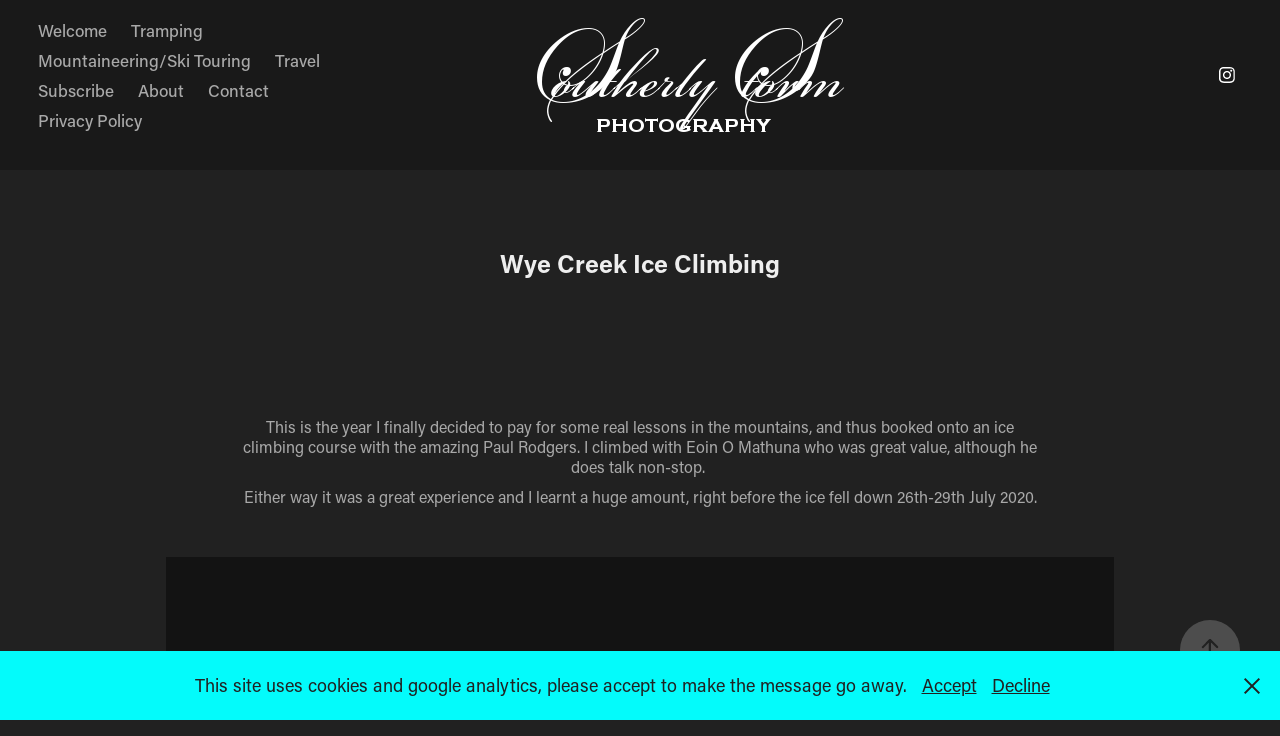

--- FILE ---
content_type: text/html; charset=utf-8
request_url: https://southerlystormphotography.com/wye-creek-ice-climbing
body_size: 12353
content:
<!DOCTYPE HTML>
<html lang="en-US">
<head>
  <meta charset="UTF-8" />
  <meta name="viewport" content="width=device-width, initial-scale=1" />
      <meta name="keywords"  content="Tramping photography,Photography,Outdoors photography,Southerly Storm Photography,adventure photography,New Zealand,South Island,New Zealand adventure,Travel photography,Travel,Mountaineering,Mountaineering photography,Ski Touring,Ski Touring Photography,Trip planning" />
      <meta name="description"  content="Hi I'm Penzy Dinsdale, 
Here are some exciting photos I've taken of adventure in the great outdoors, mostly in New Zealand. You'll find tramping, mountaineering, ski touring and biking adventures, amongst other unique adventures! Have a look to virtually tour the beautiful places I go, of plan your own adventures!" />
      <meta name="twitter:card"  content="summary_large_image" />
      <meta name="twitter:site"  content="@AdobePortfolio" />
      <meta  property="og:title" content="Southerly Storm Photography - Wye Creek Ice Climbing" />
      <meta  property="og:description" content="Hi I'm Penzy Dinsdale, 
Here are some exciting photos I've taken of adventure in the great outdoors, mostly in New Zealand. You'll find tramping, mountaineering, ski touring and biking adventures, amongst other unique adventures! Have a look to virtually tour the beautiful places I go, of plan your own adventures!" />
      <meta  property="og:image" content="https://cdn.myportfolio.com/a0cb73edb43d1329e44146c1f57c542d/7661ca86-ae47-4ab5-8667-b6d22c468c51_car_4x3.jpg?h=62c6cf179e32669755efb07ca33db4c9" />
        <link rel="icon" href="https://cdn.myportfolio.com/a0cb73edb43d1329e44146c1f57c542d/08d68b06-719e-4a09-9ead-8ea17f74dfb2_carw_1x1x32.png?h=3c695649fc620905baae5a7f09e25a5f" />
        <link rel="apple-touch-icon" href="https://cdn.myportfolio.com/a0cb73edb43d1329e44146c1f57c542d/b6262a81-a9bd-44b0-8967-fda671972ab7_carw_1x1x180.png?h=fb2222509de62dd258b2f905abf4ebec" />
      <link rel="stylesheet" href="/dist/css/main.css" type="text/css" />
      <link rel="stylesheet" href="https://cdn.myportfolio.com/a0cb73edb43d1329e44146c1f57c542d/717829a48b5fad64747b7bf2f577ae731763850329.css?h=aa834ae4d40817a7a8ac3f235726802f" type="text/css" />
    <link rel="canonical" href="https://southerlystormphotography.com/wye-creek-ice-climbing" />
      <title>Southerly Storm Photography - Wye Creek Ice Climbing</title>
    <script type="text/javascript" src="//use.typekit.net/ik/[base64].js?cb=35f77bfb8b50944859ea3d3804e7194e7a3173fb" async onload="
    try {
      window.Typekit.load();
    } catch (e) {
      console.warn('Typekit not loaded.');
    }
    "></script>
</head>
  <body class="transition-enabled">  <div class='page-background-video page-background-video-with-panel'>
  </div>
  <div class="js-responsive-nav">
    <div class="responsive-nav has-social">
      <div class="close-responsive-click-area js-close-responsive-nav">
        <div class="close-responsive-button"></div>
      </div>
          <nav class="nav-container" data-hover-hint="nav" data-hover-hint-placement="bottom-start">
      <div class="page-title">
        <a href="/welcome" >Welcome</a>
      </div>
                <div class="gallery-title"><a href="/work" >Tramping</a></div>
                <div class="gallery-title"><a href="/mountaineeringski-touring" >Mountaineering/Ski Touring</a></div>
                <div class="gallery-title"><a href="/travel" >Travel</a></div>
      <div class="page-title">
        <a href="/subscribe" >Subscribe</a>
      </div>
      <div class="page-title">
        <a href="/about" >About</a>
      </div>
      <div class="page-title">
        <a href="/contact" >Contact</a>
      </div>
      <div class="page-title">
        <a href="/privacy-policy" >Privacy Policy</a>
      </div>
          </nav>
        <div class="social pf-nav-social" data-context="theme.nav" data-hover-hint="navSocialIcons" data-hover-hint-placement="bottom-start">
          <ul>
                  <li>
                    <a href="https://instagram.com/penzyd" target="_blank">
                      <svg version="1.1" id="Layer_1" xmlns="http://www.w3.org/2000/svg" xmlns:xlink="http://www.w3.org/1999/xlink" viewBox="0 0 30 24" style="enable-background:new 0 0 30 24;" xml:space="preserve" class="icon">
                      <g>
                        <path d="M15,5.4c2.1,0,2.4,0,3.2,0c0.8,0,1.2,0.2,1.5,0.3c0.4,0.1,0.6,0.3,0.9,0.6c0.3,0.3,0.5,0.5,0.6,0.9
                          c0.1,0.3,0.2,0.7,0.3,1.5c0,0.8,0,1.1,0,3.2s0,2.4,0,3.2c0,0.8-0.2,1.2-0.3,1.5c-0.1,0.4-0.3,0.6-0.6,0.9c-0.3,0.3-0.5,0.5-0.9,0.6
                          c-0.3,0.1-0.7,0.2-1.5,0.3c-0.8,0-1.1,0-3.2,0s-2.4,0-3.2,0c-0.8,0-1.2-0.2-1.5-0.3c-0.4-0.1-0.6-0.3-0.9-0.6
                          c-0.3-0.3-0.5-0.5-0.6-0.9c-0.1-0.3-0.2-0.7-0.3-1.5c0-0.8,0-1.1,0-3.2s0-2.4,0-3.2c0-0.8,0.2-1.2,0.3-1.5c0.1-0.4,0.3-0.6,0.6-0.9
                          c0.3-0.3,0.5-0.5,0.9-0.6c0.3-0.1,0.7-0.2,1.5-0.3C12.6,5.4,12.9,5.4,15,5.4 M15,4c-2.2,0-2.4,0-3.3,0c-0.9,0-1.4,0.2-1.9,0.4
                          c-0.5,0.2-1,0.5-1.4,0.9C7.9,5.8,7.6,6.2,7.4,6.8C7.2,7.3,7.1,7.9,7,8.7C7,9.6,7,9.8,7,12s0,2.4,0,3.3c0,0.9,0.2,1.4,0.4,1.9
                          c0.2,0.5,0.5,1,0.9,1.4c0.4,0.4,0.9,0.7,1.4,0.9c0.5,0.2,1.1,0.3,1.9,0.4c0.9,0,1.1,0,3.3,0s2.4,0,3.3,0c0.9,0,1.4-0.2,1.9-0.4
                          c0.5-0.2,1-0.5,1.4-0.9c0.4-0.4,0.7-0.9,0.9-1.4c0.2-0.5,0.3-1.1,0.4-1.9c0-0.9,0-1.1,0-3.3s0-2.4,0-3.3c0-0.9-0.2-1.4-0.4-1.9
                          c-0.2-0.5-0.5-1-0.9-1.4c-0.4-0.4-0.9-0.7-1.4-0.9c-0.5-0.2-1.1-0.3-1.9-0.4C17.4,4,17.2,4,15,4L15,4L15,4z"/>
                        <path d="M15,7.9c-2.3,0-4.1,1.8-4.1,4.1s1.8,4.1,4.1,4.1s4.1-1.8,4.1-4.1S17.3,7.9,15,7.9L15,7.9z M15,14.7c-1.5,0-2.7-1.2-2.7-2.7
                          c0-1.5,1.2-2.7,2.7-2.7s2.7,1.2,2.7,2.7C17.7,13.5,16.5,14.7,15,14.7L15,14.7z"/>
                        <path d="M20.2,7.7c0,0.5-0.4,1-1,1s-1-0.4-1-1s0.4-1,1-1S20.2,7.2,20.2,7.7L20.2,7.7z"/>
                      </g>
                      </svg>
                    </a>
                  </li>
          </ul>
        </div>
    </div>
  </div>
    <header class="site-header js-site-header " data-context="theme.nav" data-hover-hint="nav" data-hover-hint-placement="top-start">
        <nav class="nav-container" data-hover-hint="nav" data-hover-hint-placement="bottom-start">
      <div class="page-title">
        <a href="/welcome" >Welcome</a>
      </div>
                <div class="gallery-title"><a href="/work" >Tramping</a></div>
                <div class="gallery-title"><a href="/mountaineeringski-touring" >Mountaineering/Ski Touring</a></div>
                <div class="gallery-title"><a href="/travel" >Travel</a></div>
      <div class="page-title">
        <a href="/subscribe" >Subscribe</a>
      </div>
      <div class="page-title">
        <a href="/about" >About</a>
      </div>
      <div class="page-title">
        <a href="/contact" >Contact</a>
      </div>
      <div class="page-title">
        <a href="/privacy-policy" >Privacy Policy</a>
      </div>
        </nav>
        <div class="logo-wrap" data-context="theme.logo.header" data-hover-hint="logo" data-hover-hint-placement="bottom-start">
          <div class="logo e2e-site-logo-text logo-image  ">
    <a href="/work" class="image-normal image-link">
      <img src="https://cdn.myportfolio.com/a0cb73edb43d1329e44146c1f57c542d/1241ac80-6c35-4f98-a05f-7272f920d8fa_rwc_0x0x308x114x4096.png?h=f8fbd944504bff7b15a68a46ddb160d2" alt="Penelope Dinsdale">
    </a>
          </div>
        </div>
        <div class="social pf-nav-social" data-context="theme.nav" data-hover-hint="navSocialIcons" data-hover-hint-placement="bottom-start">
          <ul>
                  <li>
                    <a href="https://instagram.com/penzyd" target="_blank">
                      <svg version="1.1" id="Layer_1" xmlns="http://www.w3.org/2000/svg" xmlns:xlink="http://www.w3.org/1999/xlink" viewBox="0 0 30 24" style="enable-background:new 0 0 30 24;" xml:space="preserve" class="icon">
                      <g>
                        <path d="M15,5.4c2.1,0,2.4,0,3.2,0c0.8,0,1.2,0.2,1.5,0.3c0.4,0.1,0.6,0.3,0.9,0.6c0.3,0.3,0.5,0.5,0.6,0.9
                          c0.1,0.3,0.2,0.7,0.3,1.5c0,0.8,0,1.1,0,3.2s0,2.4,0,3.2c0,0.8-0.2,1.2-0.3,1.5c-0.1,0.4-0.3,0.6-0.6,0.9c-0.3,0.3-0.5,0.5-0.9,0.6
                          c-0.3,0.1-0.7,0.2-1.5,0.3c-0.8,0-1.1,0-3.2,0s-2.4,0-3.2,0c-0.8,0-1.2-0.2-1.5-0.3c-0.4-0.1-0.6-0.3-0.9-0.6
                          c-0.3-0.3-0.5-0.5-0.6-0.9c-0.1-0.3-0.2-0.7-0.3-1.5c0-0.8,0-1.1,0-3.2s0-2.4,0-3.2c0-0.8,0.2-1.2,0.3-1.5c0.1-0.4,0.3-0.6,0.6-0.9
                          c0.3-0.3,0.5-0.5,0.9-0.6c0.3-0.1,0.7-0.2,1.5-0.3C12.6,5.4,12.9,5.4,15,5.4 M15,4c-2.2,0-2.4,0-3.3,0c-0.9,0-1.4,0.2-1.9,0.4
                          c-0.5,0.2-1,0.5-1.4,0.9C7.9,5.8,7.6,6.2,7.4,6.8C7.2,7.3,7.1,7.9,7,8.7C7,9.6,7,9.8,7,12s0,2.4,0,3.3c0,0.9,0.2,1.4,0.4,1.9
                          c0.2,0.5,0.5,1,0.9,1.4c0.4,0.4,0.9,0.7,1.4,0.9c0.5,0.2,1.1,0.3,1.9,0.4c0.9,0,1.1,0,3.3,0s2.4,0,3.3,0c0.9,0,1.4-0.2,1.9-0.4
                          c0.5-0.2,1-0.5,1.4-0.9c0.4-0.4,0.7-0.9,0.9-1.4c0.2-0.5,0.3-1.1,0.4-1.9c0-0.9,0-1.1,0-3.3s0-2.4,0-3.3c0-0.9-0.2-1.4-0.4-1.9
                          c-0.2-0.5-0.5-1-0.9-1.4c-0.4-0.4-0.9-0.7-1.4-0.9c-0.5-0.2-1.1-0.3-1.9-0.4C17.4,4,17.2,4,15,4L15,4L15,4z"/>
                        <path d="M15,7.9c-2.3,0-4.1,1.8-4.1,4.1s1.8,4.1,4.1,4.1s4.1-1.8,4.1-4.1S17.3,7.9,15,7.9L15,7.9z M15,14.7c-1.5,0-2.7-1.2-2.7-2.7
                          c0-1.5,1.2-2.7,2.7-2.7s2.7,1.2,2.7,2.7C17.7,13.5,16.5,14.7,15,14.7L15,14.7z"/>
                        <path d="M20.2,7.7c0,0.5-0.4,1-1,1s-1-0.4-1-1s0.4-1,1-1S20.2,7.2,20.2,7.7L20.2,7.7z"/>
                      </g>
                      </svg>
                    </a>
                  </li>
          </ul>
        </div>
        <div class="hamburger-click-area js-hamburger">
          <div class="hamburger">
            <i></i>
            <i></i>
            <i></i>
          </div>
        </div>
    </header>
    <div class="header-placeholder"></div>
  <div class="site-wrap cfix js-site-wrap">
    <div class="site-container">
      <div class="site-content e2e-site-content">
        <main>
  <div class="page-container" data-context="page.page.container" data-hover-hint="pageContainer">
    <section class="page standard-modules">
        <header class="page-header content" data-context="pages" data-identity="id:p60025bd74d04957cebc1bcce448a66c25bee550dfa26cedceba0d" data-hover-hint="pageHeader" data-hover-hint-id="p60025bd74d04957cebc1bcce448a66c25bee550dfa26cedceba0d">
            <h1 class="title preserve-whitespace e2e-site-logo-text">Wye Creek Ice Climbing</h1>
            <p class="description"></p>
        </header>
      <div class="page-content js-page-content" data-context="pages" data-identity="id:p60025bd74d04957cebc1bcce448a66c25bee550dfa26cedceba0d">
        <div id="project-canvas" class="js-project-modules modules content">
          <div id="project-modules">
              
              
              
              
              
              <div class="project-module module text project-module-text align- js-project-module e2e-site-project-module-text">
  <div class="rich-text js-text-editable module-text"><div>This is the year I finally decided to pay for some real lessons in the mountains, and thus booked onto an ice climbing course with the amazing Paul Rodgers. I climbed with Eoin O Mathuna who was great value, although he does talk non-stop. </div><div>Either way it was a great experience and I learnt a huge amount, right before the ice fell down 26th-29th July 2020.</div></div>
</div>

              
              
              
              
              
              
              <div class="project-module module video project-module-video js-js-project-module">
    <div class="embed-dimensions" style="max-width: 1280px; max-height: 720px; margin: 0 auto;">
    <div class="embed-aspect-ratio" style="padding-bottom: 56.25%; position: relative; height: 0px;">
        <iframe title="Video Player" class="embed-content" src="https://www-ccv.adobe.io/v1/player/ccv/UFWTN8DGdgW/embed?bgcolor=%23191919&lazyLoading=true&api_key=BehancePro2View" frameborder="0" allowfullscreen style="position: absolute; top: 0; left: 0; width: 100%; height: 100%;"></iframe>
    </div>
    </div>

    <div class="project-module module-caption-container js-caption-container align-left">
      <div class="rich-text module-caption js-text-editable"><p>Timelapse of me lead climbing, at least until a piece of ice fell down and knocked the camera over... maybe this is why it has recently stopped working?!</p></div>
    </div>
</div>

              
              
              
              
              
              
              
              
              <div class="project-module module image project-module-image js-js-project-module"  style="padding-top: px;
padding-bottom: px;
">

  

  
     <div class="js-lightbox" data-src="https://cdn.myportfolio.com/a0cb73edb43d1329e44146c1f57c542d/667eb333-d6f7-41e0-9baa-42102551d0b4.jpg?h=318195dc0453a65a5aed494380dff490">
           <img
             class="js-lazy e2e-site-project-module-image"
             src="[data-uri]"
             data-src="https://cdn.myportfolio.com/a0cb73edb43d1329e44146c1f57c542d/667eb333-d6f7-41e0-9baa-42102551d0b4_rw_3840.jpg?h=d672e429f9754759b7f63c7d7241a8ab"
             data-srcset="https://cdn.myportfolio.com/a0cb73edb43d1329e44146c1f57c542d/667eb333-d6f7-41e0-9baa-42102551d0b4_rw_600.jpg?h=7e0b95f7a07c05c8407398096fbee9c7 600w,https://cdn.myportfolio.com/a0cb73edb43d1329e44146c1f57c542d/667eb333-d6f7-41e0-9baa-42102551d0b4_rw_1200.jpg?h=5eb69ebe1fcc2a3418d9cf36c42f4734 1200w,https://cdn.myportfolio.com/a0cb73edb43d1329e44146c1f57c542d/667eb333-d6f7-41e0-9baa-42102551d0b4_rw_1920.jpg?h=4b06347ed4f687a1f9269634ae51a017 1920w,https://cdn.myportfolio.com/a0cb73edb43d1329e44146c1f57c542d/667eb333-d6f7-41e0-9baa-42102551d0b4_rw_3840.jpg?h=d672e429f9754759b7f63c7d7241a8ab 3840w,"
             data-sizes="(max-width: 3840px) 100vw, 3840px"
             width="3840"
             height="0"
             style="padding-bottom: 66.67%; background: rgba(0, 0, 0, 0.03)"
             
           >
     </div>
  

    <div class="project-module module-caption-container js-caption-container align-left">
      <div class="rich-text module-caption js-text-editable"><p>In the ice cave</p></div>
    </div>
</div>

              
              
              
              
              
              
              
              
              
              <div class="project-module module image project-module-image js-js-project-module"  style="padding-top: px;
padding-bottom: px;
">

  

  
     <div class="js-lightbox" data-src="https://cdn.myportfolio.com/a0cb73edb43d1329e44146c1f57c542d/5369a227-4de7-4cbb-b3a9-309e9ceb4af1.jpg?h=78408e39e7f6085b15d095f08b02bc90">
           <img
             class="js-lazy e2e-site-project-module-image"
             src="[data-uri]"
             data-src="https://cdn.myportfolio.com/a0cb73edb43d1329e44146c1f57c542d/5369a227-4de7-4cbb-b3a9-309e9ceb4af1_rw_3840.jpg?h=d53ca7fdcad2df0e36bbe120ef5a793b"
             data-srcset="https://cdn.myportfolio.com/a0cb73edb43d1329e44146c1f57c542d/5369a227-4de7-4cbb-b3a9-309e9ceb4af1_rw_600.jpg?h=602b75c32a29669607cb277da13bef8d 600w,https://cdn.myportfolio.com/a0cb73edb43d1329e44146c1f57c542d/5369a227-4de7-4cbb-b3a9-309e9ceb4af1_rw_1200.jpg?h=05f5910e8236ec3396169c55ee588e38 1200w,https://cdn.myportfolio.com/a0cb73edb43d1329e44146c1f57c542d/5369a227-4de7-4cbb-b3a9-309e9ceb4af1_rw_1920.jpg?h=2bfab66344af71a004a6e342a9b75926 1920w,https://cdn.myportfolio.com/a0cb73edb43d1329e44146c1f57c542d/5369a227-4de7-4cbb-b3a9-309e9ceb4af1_rw_3840.jpg?h=d53ca7fdcad2df0e36bbe120ef5a793b 3840w,"
             data-sizes="(max-width: 3840px) 100vw, 3840px"
             width="3840"
             height="0"
             style="padding-bottom: 150%; background: rgba(0, 0, 0, 0.03)"
             
           >
     </div>
  

    <div class="project-module module-caption-container js-caption-container align-left">
      <div class="rich-text module-caption js-text-editable"><p>Paul on the pointy end and Eoin on belay - this was like day 3, most photos are off this climb because I spent the rest of the time focussing on climbing, not photography.</p></div>
    </div>
</div>

              
              
              
              
              
              
              
              
              
              <div class="project-module module image project-module-image js-js-project-module"  style="padding-top: px;
padding-bottom: px;
">

  

  
     <div class="js-lightbox" data-src="https://cdn.myportfolio.com/a0cb73edb43d1329e44146c1f57c542d/586c7587-3f10-4c43-9e08-6f971f938027.jpg?h=315ea3558ab28bf387e25533d6377ad4">
           <img
             class="js-lazy e2e-site-project-module-image"
             src="[data-uri]"
             data-src="https://cdn.myportfolio.com/a0cb73edb43d1329e44146c1f57c542d/586c7587-3f10-4c43-9e08-6f971f938027_rw_3840.jpg?h=28f88395f38e66c9290bd0fd82db6b1b"
             data-srcset="https://cdn.myportfolio.com/a0cb73edb43d1329e44146c1f57c542d/586c7587-3f10-4c43-9e08-6f971f938027_rw_600.jpg?h=482b848b8d8690daf44f6c8bbf1da7ba 600w,https://cdn.myportfolio.com/a0cb73edb43d1329e44146c1f57c542d/586c7587-3f10-4c43-9e08-6f971f938027_rw_1200.jpg?h=178acd9e5a9f818d793b9f11d7ffcba4 1200w,https://cdn.myportfolio.com/a0cb73edb43d1329e44146c1f57c542d/586c7587-3f10-4c43-9e08-6f971f938027_rw_1920.jpg?h=9be780714ce411217a8123f12040dfdb 1920w,https://cdn.myportfolio.com/a0cb73edb43d1329e44146c1f57c542d/586c7587-3f10-4c43-9e08-6f971f938027_rw_3840.jpg?h=28f88395f38e66c9290bd0fd82db6b1b 3840w,"
             data-sizes="(max-width: 3840px) 100vw, 3840px"
             width="3840"
             height="0"
             style="padding-bottom: 150%; background: rgba(0, 0, 0, 0.03)"
             
           >
     </div>
  

    <div class="project-module module-caption-container js-caption-container align-left">
      <div class="rich-text module-caption js-text-editable"><p>Paul taking a rest</p></div>
    </div>
</div>

              
              
              
              
              
              
              
              
              
              <div class="project-module module image project-module-image js-js-project-module"  style="padding-top: px;
padding-bottom: px;
">

  

  
     <div class="js-lightbox" data-src="https://cdn.myportfolio.com/a0cb73edb43d1329e44146c1f57c542d/1a12bc43-1e8a-402b-b5e6-d1482abf4088.jpg?h=8b555e2cce03aa1e7e45054e7ce2fe79">
           <img
             class="js-lazy e2e-site-project-module-image"
             src="[data-uri]"
             data-src="https://cdn.myportfolio.com/a0cb73edb43d1329e44146c1f57c542d/1a12bc43-1e8a-402b-b5e6-d1482abf4088_rw_3840.jpg?h=ab7991f6f0a99ab088888594807c788a"
             data-srcset="https://cdn.myportfolio.com/a0cb73edb43d1329e44146c1f57c542d/1a12bc43-1e8a-402b-b5e6-d1482abf4088_rw_600.jpg?h=283c1d39dceaf04264a11e3429eb5c47 600w,https://cdn.myportfolio.com/a0cb73edb43d1329e44146c1f57c542d/1a12bc43-1e8a-402b-b5e6-d1482abf4088_rw_1200.jpg?h=499cdb64569f21e427f53c5dc45097f1 1200w,https://cdn.myportfolio.com/a0cb73edb43d1329e44146c1f57c542d/1a12bc43-1e8a-402b-b5e6-d1482abf4088_rw_1920.jpg?h=f8ed1dd8a138906b09ea8519b749dbeb 1920w,https://cdn.myportfolio.com/a0cb73edb43d1329e44146c1f57c542d/1a12bc43-1e8a-402b-b5e6-d1482abf4088_rw_3840.jpg?h=ab7991f6f0a99ab088888594807c788a 3840w,"
             data-sizes="(max-width: 3840px) 100vw, 3840px"
             width="3840"
             height="0"
             style="padding-bottom: 150%; background: rgba(0, 0, 0, 0.03)"
             
           >
     </div>
  

    <div class="project-module module-caption-container js-caption-container align-left">
      <div class="rich-text module-caption js-text-editable"><p>Paul in action</p></div>
    </div>
</div>

              
              
              
              
              
              
              
              
              
              <div class="project-module module image project-module-image js-js-project-module"  style="padding-top: px;
padding-bottom: px;
">

  

  
     <div class="js-lightbox" data-src="https://cdn.myportfolio.com/a0cb73edb43d1329e44146c1f57c542d/184821b6-738a-492e-90b6-fce6e0e4b7b8.jpg?h=02ea85e07a69a04668b657cc1e6732e2">
           <img
             class="js-lazy e2e-site-project-module-image"
             src="[data-uri]"
             data-src="https://cdn.myportfolio.com/a0cb73edb43d1329e44146c1f57c542d/184821b6-738a-492e-90b6-fce6e0e4b7b8_rw_3840.jpg?h=6b83e25e75ef2473c3715535ee99bef5"
             data-srcset="https://cdn.myportfolio.com/a0cb73edb43d1329e44146c1f57c542d/184821b6-738a-492e-90b6-fce6e0e4b7b8_rw_600.jpg?h=f4a806b675b64e6590637a5249ffe90b 600w,https://cdn.myportfolio.com/a0cb73edb43d1329e44146c1f57c542d/184821b6-738a-492e-90b6-fce6e0e4b7b8_rw_1200.jpg?h=e77ed91552aa0cf736088e136b32b361 1200w,https://cdn.myportfolio.com/a0cb73edb43d1329e44146c1f57c542d/184821b6-738a-492e-90b6-fce6e0e4b7b8_rw_1920.jpg?h=87abcf54b06c5a55ba9e51a00ba5a86f 1920w,https://cdn.myportfolio.com/a0cb73edb43d1329e44146c1f57c542d/184821b6-738a-492e-90b6-fce6e0e4b7b8_rw_3840.jpg?h=6b83e25e75ef2473c3715535ee99bef5 3840w,"
             data-sizes="(max-width: 3840px) 100vw, 3840px"
             width="3840"
             height="0"
             style="padding-bottom: 150%; background: rgba(0, 0, 0, 0.03)"
             
           >
     </div>
  

    <div class="project-module module-caption-container js-caption-container align-left">
      <div class="rich-text module-caption js-text-editable"><p>Very scenic route!</p></div>
    </div>
</div>

              
              
              
              
              
              
              
              
              
              <div class="project-module module image project-module-image js-js-project-module"  style="padding-top: px;
padding-bottom: px;
">

  

  
     <div class="js-lightbox" data-src="https://cdn.myportfolio.com/a0cb73edb43d1329e44146c1f57c542d/a8c4b239-cd1a-4d13-81c1-c8d6662eea82.jpg?h=71483baa8c86350ea76bd11386befd27">
           <img
             class="js-lazy e2e-site-project-module-image"
             src="[data-uri]"
             data-src="https://cdn.myportfolio.com/a0cb73edb43d1329e44146c1f57c542d/a8c4b239-cd1a-4d13-81c1-c8d6662eea82_rw_3840.jpg?h=f1e5192e482f08e7c84c106f54a6b7b0"
             data-srcset="https://cdn.myportfolio.com/a0cb73edb43d1329e44146c1f57c542d/a8c4b239-cd1a-4d13-81c1-c8d6662eea82_rw_600.jpg?h=36eef5dcf1a8555c8c413af045f4a2b4 600w,https://cdn.myportfolio.com/a0cb73edb43d1329e44146c1f57c542d/a8c4b239-cd1a-4d13-81c1-c8d6662eea82_rw_1200.jpg?h=3a398c6bc59355b74b91ec47a4c27061 1200w,https://cdn.myportfolio.com/a0cb73edb43d1329e44146c1f57c542d/a8c4b239-cd1a-4d13-81c1-c8d6662eea82_rw_1920.jpg?h=025edadbeb85ed3230142d951bbc03e5 1920w,https://cdn.myportfolio.com/a0cb73edb43d1329e44146c1f57c542d/a8c4b239-cd1a-4d13-81c1-c8d6662eea82_rw_3840.jpg?h=f1e5192e482f08e7c84c106f54a6b7b0 3840w,"
             data-sizes="(max-width: 3840px) 100vw, 3840px"
             width="3840"
             height="0"
             style="padding-bottom: 150%; background: rgba(0, 0, 0, 0.03)"
             
           >
     </div>
  

    <div class="project-module module-caption-container js-caption-container align-left">
      <div class="rich-text module-caption js-text-editable"><p>Getting that axe swing!</p></div>
    </div>
</div>

              
              
              
              
              
              
              
              
              
              <div class="project-module module image project-module-image js-js-project-module"  style="padding-top: px;
padding-bottom: px;
">

  

  
     <div class="js-lightbox" data-src="https://cdn.myportfolio.com/a0cb73edb43d1329e44146c1f57c542d/23386805-c72f-47ad-8606-55e94cd8690f.jpg?h=31c06bbbd159770a838ffb0bc44ba001">
           <img
             class="js-lazy e2e-site-project-module-image"
             src="[data-uri]"
             data-src="https://cdn.myportfolio.com/a0cb73edb43d1329e44146c1f57c542d/23386805-c72f-47ad-8606-55e94cd8690f_rw_3840.jpg?h=5de0fe21e0c1ff06ed5c4f789574433c"
             data-srcset="https://cdn.myportfolio.com/a0cb73edb43d1329e44146c1f57c542d/23386805-c72f-47ad-8606-55e94cd8690f_rw_600.jpg?h=ed50aa940308de7b178d320d95c8964b 600w,https://cdn.myportfolio.com/a0cb73edb43d1329e44146c1f57c542d/23386805-c72f-47ad-8606-55e94cd8690f_rw_1200.jpg?h=a7d05d51ffe509af49921fb84557a690 1200w,https://cdn.myportfolio.com/a0cb73edb43d1329e44146c1f57c542d/23386805-c72f-47ad-8606-55e94cd8690f_rw_1920.jpg?h=2d2e97509c8a6bed4d08aa12632d79ce 1920w,https://cdn.myportfolio.com/a0cb73edb43d1329e44146c1f57c542d/23386805-c72f-47ad-8606-55e94cd8690f_rw_3840.jpg?h=5de0fe21e0c1ff06ed5c4f789574433c 3840w,"
             data-sizes="(max-width: 3840px) 100vw, 3840px"
             width="3840"
             height="0"
             style="padding-bottom: 150%; background: rgba(0, 0, 0, 0.03)"
             
           >
     </div>
  

    <div class="project-module module-caption-container js-caption-container align-left">
      <div class="rich-text module-caption js-text-editable"><p>From our perspective it looks a bit easier here, it's not really.</p></div>
    </div>
</div>

              
              
              
              
              
              
              
              
              
              <div class="project-module module image project-module-image js-js-project-module"  style="padding-top: px;
padding-bottom: px;
">

  

  
     <div class="js-lightbox" data-src="https://cdn.myportfolio.com/a0cb73edb43d1329e44146c1f57c542d/54a3341a-02ff-42f3-9d80-2aa4f2c8c381.jpg?h=bb8177bec1e833bb239f72d501fd6579">
           <img
             class="js-lazy e2e-site-project-module-image"
             src="[data-uri]"
             data-src="https://cdn.myportfolio.com/a0cb73edb43d1329e44146c1f57c542d/54a3341a-02ff-42f3-9d80-2aa4f2c8c381_rw_3840.jpg?h=087e9eb0b4d48662f861636b6e631679"
             data-srcset="https://cdn.myportfolio.com/a0cb73edb43d1329e44146c1f57c542d/54a3341a-02ff-42f3-9d80-2aa4f2c8c381_rw_600.jpg?h=f9fd130b4cae692d65547c7e20100d5f 600w,https://cdn.myportfolio.com/a0cb73edb43d1329e44146c1f57c542d/54a3341a-02ff-42f3-9d80-2aa4f2c8c381_rw_1200.jpg?h=0747f2b7e288496d5f594eb7855bc6d0 1200w,https://cdn.myportfolio.com/a0cb73edb43d1329e44146c1f57c542d/54a3341a-02ff-42f3-9d80-2aa4f2c8c381_rw_1920.jpg?h=fd90a804fd50e7fb2c1fb9db5ce44f72 1920w,https://cdn.myportfolio.com/a0cb73edb43d1329e44146c1f57c542d/54a3341a-02ff-42f3-9d80-2aa4f2c8c381_rw_3840.jpg?h=087e9eb0b4d48662f861636b6e631679 3840w,"
             data-sizes="(max-width: 3840px) 100vw, 3840px"
             width="3840"
             height="0"
             style="padding-bottom: 150%; background: rgba(0, 0, 0, 0.03)"
             
           >
     </div>
  

    <div class="project-module module-caption-container js-caption-container align-left">
      <div class="rich-text module-caption js-text-editable"><p>As Paul nears the top, Eoin is becoming steadily more anxious about leading the thing next.</p></div>
    </div>
</div>

              
              
              
              
              
              
              
              
              
              <div class="project-module module image project-module-image js-js-project-module"  style="padding-top: px;
padding-bottom: px;
">

  

  
     <div class="js-lightbox" data-src="https://cdn.myportfolio.com/a0cb73edb43d1329e44146c1f57c542d/2e74062d-d32c-49f2-979e-750eac40e73c.jpg?h=d0bd95d6a74c9a9db51324884a904530">
           <img
             class="js-lazy e2e-site-project-module-image"
             src="[data-uri]"
             data-src="https://cdn.myportfolio.com/a0cb73edb43d1329e44146c1f57c542d/2e74062d-d32c-49f2-979e-750eac40e73c_rw_1920.jpg?h=91af1bee4aecd4fcafca1ce2260633ae"
             data-srcset="https://cdn.myportfolio.com/a0cb73edb43d1329e44146c1f57c542d/2e74062d-d32c-49f2-979e-750eac40e73c_rw_600.jpg?h=1ab048755fdd5972c1b5b995f8df5f60 600w,https://cdn.myportfolio.com/a0cb73edb43d1329e44146c1f57c542d/2e74062d-d32c-49f2-979e-750eac40e73c_rw_1200.jpg?h=e2d2b7029c2ed3f3eb68b6745598749e 1200w,https://cdn.myportfolio.com/a0cb73edb43d1329e44146c1f57c542d/2e74062d-d32c-49f2-979e-750eac40e73c_rw_1920.jpg?h=91af1bee4aecd4fcafca1ce2260633ae 1920w,"
             data-sizes="(max-width: 1920px) 100vw, 1920px"
             width="1920"
             height="0"
             style="padding-bottom: 113.5%; background: rgba(0, 0, 0, 0.03)"
             
           >
     </div>
  

    <div class="project-module module-caption-container js-caption-container align-left">
      <div class="rich-text module-caption js-text-editable"><p>But after a false start here he is, on the pointy end. With me on belay. Thanks to Paul for taking over photography duties.</p></div>
    </div>
</div>

              
              
              
              
              
              
              
              
              
              <div class="project-module module image project-module-image js-js-project-module"  style="padding-top: px;
padding-bottom: px;
">

  

  
     <div class="js-lightbox" data-src="https://cdn.myportfolio.com/a0cb73edb43d1329e44146c1f57c542d/b6a766a8-34d4-4ec3-b002-04fe8f401d44.jpg?h=71a84d5135208e52163ccbde1178b1ca">
           <img
             class="js-lazy e2e-site-project-module-image"
             src="[data-uri]"
             data-src="https://cdn.myportfolio.com/a0cb73edb43d1329e44146c1f57c542d/b6a766a8-34d4-4ec3-b002-04fe8f401d44_rw_3840.jpg?h=9d8d311d783b0f0602bfde31238fa2db"
             data-srcset="https://cdn.myportfolio.com/a0cb73edb43d1329e44146c1f57c542d/b6a766a8-34d4-4ec3-b002-04fe8f401d44_rw_600.jpg?h=8dab63e1aede6d104a5214746f868339 600w,https://cdn.myportfolio.com/a0cb73edb43d1329e44146c1f57c542d/b6a766a8-34d4-4ec3-b002-04fe8f401d44_rw_1200.jpg?h=6075457b8fe39399a4ac6952eee955db 1200w,https://cdn.myportfolio.com/a0cb73edb43d1329e44146c1f57c542d/b6a766a8-34d4-4ec3-b002-04fe8f401d44_rw_1920.jpg?h=4a15c0674b5f853bfad8428efb3b1dea 1920w,https://cdn.myportfolio.com/a0cb73edb43d1329e44146c1f57c542d/b6a766a8-34d4-4ec3-b002-04fe8f401d44_rw_3840.jpg?h=9d8d311d783b0f0602bfde31238fa2db 3840w,"
             data-sizes="(max-width: 3840px) 100vw, 3840px"
             width="3840"
             height="0"
             style="padding-bottom: 150%; background: rgba(0, 0, 0, 0.03)"
             
           >
     </div>
  

    <div class="project-module module-caption-container js-caption-container align-left">
      <div class="rich-text module-caption js-text-editable"><p>Eoin making steady progress.</p></div>
    </div>
</div>

              
              
              
              
              
              
              
              
              
              <div class="project-module module image project-module-image js-js-project-module"  style="padding-top: px;
padding-bottom: px;
">

  

  
     <div class="js-lightbox" data-src="https://cdn.myportfolio.com/a0cb73edb43d1329e44146c1f57c542d/8983680d-77d7-405f-960d-9c28c1b611cf.jpg?h=8620c9eaa1172d3c30ddb2f8a76ab502">
           <img
             class="js-lazy e2e-site-project-module-image"
             src="[data-uri]"
             data-src="https://cdn.myportfolio.com/a0cb73edb43d1329e44146c1f57c542d/8983680d-77d7-405f-960d-9c28c1b611cf_rw_3840.jpg?h=e5acfcdeb2648e4af4940beac3b66bd3"
             data-srcset="https://cdn.myportfolio.com/a0cb73edb43d1329e44146c1f57c542d/8983680d-77d7-405f-960d-9c28c1b611cf_rw_600.jpg?h=691c02c8ce07376ce1c3ff4e18e9a717 600w,https://cdn.myportfolio.com/a0cb73edb43d1329e44146c1f57c542d/8983680d-77d7-405f-960d-9c28c1b611cf_rw_1200.jpg?h=6f13222c98e11a0f9a24ff14718d724b 1200w,https://cdn.myportfolio.com/a0cb73edb43d1329e44146c1f57c542d/8983680d-77d7-405f-960d-9c28c1b611cf_rw_1920.jpg?h=6058b9ba527ab8989171635b409b12a9 1920w,https://cdn.myportfolio.com/a0cb73edb43d1329e44146c1f57c542d/8983680d-77d7-405f-960d-9c28c1b611cf_rw_3840.jpg?h=e5acfcdeb2648e4af4940beac3b66bd3 3840w,"
             data-sizes="(max-width: 3840px) 100vw, 3840px"
             width="3840"
             height="0"
             style="padding-bottom: 150%; background: rgba(0, 0, 0, 0.03)"
             
           >
     </div>
  

    <div class="project-module module-caption-container js-caption-container align-left">
      <div class="rich-text module-caption js-text-editable"><p>And then I'm off the ground seconding.</p></div>
    </div>
</div>

              
              
              
              
              
              
              
              
              
              <div class="project-module module image project-module-image js-js-project-module"  style="padding-top: px;
padding-bottom: px;
">

  

  
     <div class="js-lightbox" data-src="https://cdn.myportfolio.com/a0cb73edb43d1329e44146c1f57c542d/b11226f8-2520-4056-b9f8-860a38af6ce7.jpg?h=0d0999f6be411bc6974955756aeb08fa">
           <img
             class="js-lazy e2e-site-project-module-image"
             src="[data-uri]"
             data-src="https://cdn.myportfolio.com/a0cb73edb43d1329e44146c1f57c542d/b11226f8-2520-4056-b9f8-860a38af6ce7_rw_1920.jpg?h=0826a33b5ba9a8f88df81f480d565790"
             data-srcset="https://cdn.myportfolio.com/a0cb73edb43d1329e44146c1f57c542d/b11226f8-2520-4056-b9f8-860a38af6ce7_rw_600.jpg?h=8e2dbb5b30186df32c8c4ceb1ae201a9 600w,https://cdn.myportfolio.com/a0cb73edb43d1329e44146c1f57c542d/b11226f8-2520-4056-b9f8-860a38af6ce7_rw_1200.jpg?h=43fb2b27b5f30648b08458b654e787e9 1200w,https://cdn.myportfolio.com/a0cb73edb43d1329e44146c1f57c542d/b11226f8-2520-4056-b9f8-860a38af6ce7_rw_1920.jpg?h=0826a33b5ba9a8f88df81f480d565790 1920w,"
             data-sizes="(max-width: 1920px) 100vw, 1920px"
             width="1920"
             height="0"
             style="padding-bottom: 142.83%; background: rgba(0, 0, 0, 0.03)"
             
           >
     </div>
  

    <div class="project-module module-caption-container js-caption-container align-left">
      <div class="rich-text module-caption js-text-editable"><p>Trying to get a good accurate swing, is still a work in progress.</p></div>
    </div>
</div>

              
              
              
              
              
              
              
              
              
              <div class="project-module module image project-module-image js-js-project-module"  style="padding-top: px;
padding-bottom: px;
">

  

  
     <div class="js-lightbox" data-src="https://cdn.myportfolio.com/a0cb73edb43d1329e44146c1f57c542d/61d48224-36c2-407e-8005-a44887821301.jpg?h=df7cd24b2d907027123a2f0bb724581d">
           <img
             class="js-lazy e2e-site-project-module-image"
             src="[data-uri]"
             data-src="https://cdn.myportfolio.com/a0cb73edb43d1329e44146c1f57c542d/61d48224-36c2-407e-8005-a44887821301_rw_3840.jpg?h=33040ff5daa1104375849406f7b46bfd"
             data-srcset="https://cdn.myportfolio.com/a0cb73edb43d1329e44146c1f57c542d/61d48224-36c2-407e-8005-a44887821301_rw_600.jpg?h=e041229e03a4889212b8dbf26a81ce33 600w,https://cdn.myportfolio.com/a0cb73edb43d1329e44146c1f57c542d/61d48224-36c2-407e-8005-a44887821301_rw_1200.jpg?h=8a71ddead913019a1e12a4041ca75dd7 1200w,https://cdn.myportfolio.com/a0cb73edb43d1329e44146c1f57c542d/61d48224-36c2-407e-8005-a44887821301_rw_1920.jpg?h=6fbc94eda4e8840f2dc9d2faa68e7efa 1920w,https://cdn.myportfolio.com/a0cb73edb43d1329e44146c1f57c542d/61d48224-36c2-407e-8005-a44887821301_rw_3840.jpg?h=33040ff5daa1104375849406f7b46bfd 3840w,"
             data-sizes="(max-width: 3840px) 100vw, 3840px"
             width="3840"
             height="0"
             style="padding-bottom: 150%; background: rgba(0, 0, 0, 0.03)"
             
           >
     </div>
  

    <div class="project-module module-caption-container js-caption-container align-left">
      <div class="rich-text module-caption js-text-editable"><p>I'm even working on it in black and white.</p></div>
    </div>
</div>

              
              
              
              
              
              
              
              
              
              <div class="project-module module image project-module-image js-js-project-module"  style="padding-top: px;
padding-bottom: px;
">

  

  
     <div class="js-lightbox" data-src="https://cdn.myportfolio.com/a0cb73edb43d1329e44146c1f57c542d/8f4e7d07-dfcb-4fad-971d-54a65462c5de.jpg?h=4ec93a0a0f63d1066c644ad6b5461f67">
           <img
             class="js-lazy e2e-site-project-module-image"
             src="[data-uri]"
             data-src="https://cdn.myportfolio.com/a0cb73edb43d1329e44146c1f57c542d/8f4e7d07-dfcb-4fad-971d-54a65462c5de_rw_1920.jpg?h=cb47af73bc2c611c6c853bbdf6fb4721"
             data-srcset="https://cdn.myportfolio.com/a0cb73edb43d1329e44146c1f57c542d/8f4e7d07-dfcb-4fad-971d-54a65462c5de_rw_600.jpg?h=4240c577d6c99233ebe5316c7cfa5e82 600w,https://cdn.myportfolio.com/a0cb73edb43d1329e44146c1f57c542d/8f4e7d07-dfcb-4fad-971d-54a65462c5de_rw_1200.jpg?h=c772117bdc07c9509414e462fa91fefd 1200w,https://cdn.myportfolio.com/a0cb73edb43d1329e44146c1f57c542d/8f4e7d07-dfcb-4fad-971d-54a65462c5de_rw_1920.jpg?h=cb47af73bc2c611c6c853bbdf6fb4721 1920w,"
             data-sizes="(max-width: 1920px) 100vw, 1920px"
             width="1920"
             height="0"
             style="padding-bottom: 151%; background: rgba(0, 0, 0, 0.03)"
             
           >
     </div>
  

    <div class="project-module module-caption-container js-caption-container align-left">
      <div class="rich-text module-caption js-text-editable"><p>The lads up showing us how it's done next.</p></div>
    </div>
</div>

              
              
              
              
              
              
              
              
              
              <div class="project-module module image project-module-image js-js-project-module"  style="padding-top: px;
padding-bottom: px;
">

  

  
     <div class="js-lightbox" data-src="https://cdn.myportfolio.com/a0cb73edb43d1329e44146c1f57c542d/4b38e3ad-01d9-4d9d-b717-0ae610ba4b21.jpg?h=780ea17da63a4b790fbf370f641b64be">
           <img
             class="js-lazy e2e-site-project-module-image"
             src="[data-uri]"
             data-src="https://cdn.myportfolio.com/a0cb73edb43d1329e44146c1f57c542d/4b38e3ad-01d9-4d9d-b717-0ae610ba4b21_rw_3840.jpg?h=c62b1debbb429780a025b0e538f53935"
             data-srcset="https://cdn.myportfolio.com/a0cb73edb43d1329e44146c1f57c542d/4b38e3ad-01d9-4d9d-b717-0ae610ba4b21_rw_600.jpg?h=ffde5512742539060df59872b515b381 600w,https://cdn.myportfolio.com/a0cb73edb43d1329e44146c1f57c542d/4b38e3ad-01d9-4d9d-b717-0ae610ba4b21_rw_1200.jpg?h=a311ed876b70e33b4d5257cb611bcffc 1200w,https://cdn.myportfolio.com/a0cb73edb43d1329e44146c1f57c542d/4b38e3ad-01d9-4d9d-b717-0ae610ba4b21_rw_1920.jpg?h=ddf6ff8064ca0a1d934d5680f52e23c7 1920w,https://cdn.myportfolio.com/a0cb73edb43d1329e44146c1f57c542d/4b38e3ad-01d9-4d9d-b717-0ae610ba4b21_rw_3840.jpg?h=c62b1debbb429780a025b0e538f53935 3840w,"
             data-sizes="(max-width: 3840px) 100vw, 3840px"
             width="3840"
             height="0"
             style="padding-bottom: 66.67%; background: rgba(0, 0, 0, 0.03)"
             
           >
     </div>
  

    <div class="project-module module-caption-container js-caption-container align-left">
      <div class="rich-text module-caption js-text-editable"><p>Wye creek in snow also makes for a beautiful tramp.</p></div>
    </div>
</div>

              
              
              
              
              
              
              
              
          </div>
        </div>
      </div>
    </section>
          <section class="other-projects" data-context="page.page.other_pages" data-hover-hint="otherPages">
            <div class="title-wrapper">
              <div class="title-container">
                  <h3 class="other-projects-title preserve-whitespace">You may also like</h3>
              </div>
            </div>
            <div class="project-covers">
                  <a class="project-cover js-project-cover-touch hold-space" href="/grand-traverse-of-the-remarkables" data-context="pages" data-identity="id:p5ccabb8751c0d1c5d7508d26b526c35b30cfb76407089831dbdc2">
                      <div class="cover-image-wrap">
                        <div class="cover-image">
                            <div class="cover cover-normal">

            <img
              class="cover__img js-lazy"
              src="https://cdn.myportfolio.com/a0cb73edb43d1329e44146c1f57c542d/7a1f6f33-60f6-44c5-8478-4c6fa3d48d29_rwc_226x0x3416x2560x32.jpg?h=86d7ee98824118caef6527363183f390"
              data-src="https://cdn.myportfolio.com/a0cb73edb43d1329e44146c1f57c542d/7a1f6f33-60f6-44c5-8478-4c6fa3d48d29_rwc_226x0x3416x2560x3416.jpg?h=e8680bdb5470044df0f4446177c4cd58"
              data-srcset="https://cdn.myportfolio.com/a0cb73edb43d1329e44146c1f57c542d/7a1f6f33-60f6-44c5-8478-4c6fa3d48d29_rwc_226x0x3416x2560x640.jpg?h=e774476cc7285f42168f140bfd974ca9 640w, https://cdn.myportfolio.com/a0cb73edb43d1329e44146c1f57c542d/7a1f6f33-60f6-44c5-8478-4c6fa3d48d29_rwc_226x0x3416x2560x1280.jpg?h=9a3f88a4632f4371ceb3a287e01337b7 1280w, https://cdn.myportfolio.com/a0cb73edb43d1329e44146c1f57c542d/7a1f6f33-60f6-44c5-8478-4c6fa3d48d29_rwc_226x0x3416x2560x1366.jpg?h=7cd09cb830b4cb89fe02e77689110108 1366w, https://cdn.myportfolio.com/a0cb73edb43d1329e44146c1f57c542d/7a1f6f33-60f6-44c5-8478-4c6fa3d48d29_rwc_226x0x3416x2560x1920.jpg?h=f67abf2f3ede174155a1c1ef94f33954 1920w, https://cdn.myportfolio.com/a0cb73edb43d1329e44146c1f57c542d/7a1f6f33-60f6-44c5-8478-4c6fa3d48d29_rwc_226x0x3416x2560x2560.jpg?h=606c6c245b8ba8e9b2b3773444067a19 2560w, https://cdn.myportfolio.com/a0cb73edb43d1329e44146c1f57c542d/7a1f6f33-60f6-44c5-8478-4c6fa3d48d29_rwc_226x0x3416x2560x3416.jpg?h=e8680bdb5470044df0f4446177c4cd58 5120w"
              data-sizes="(max-width: 540px) 100vw, (max-width: 768px) 50vw, calc(1200px / 4)"
            >
                                      </div>
                        </div>
                      </div>
                    <div class="details-wrap">
                      <div class="details">
                        <div class="details-inner">
                            <div class="title preserve-whitespace">Grand Traverse of the Remarkables</div>
                            <div class="date">2019</div>
                        </div>
                      </div>
                    </div>
                  </a>
                  <a class="project-cover js-project-cover-touch hold-space" href="/remarkables-ice-and-mixed-festival" data-context="pages" data-identity="id:p65a8ef967781767f2076e24ec90b51a186e8853fa4238d93e80fa">
                      <div class="cover-image-wrap">
                        <div class="cover-image">
                            <div class="cover cover-normal">

            <img
              class="cover__img js-lazy"
              src="https://cdn.myportfolio.com/a0cb73edb43d1329e44146c1f57c542d/532e7f53-aebd-425e-a966-af1be483a2b7_rwc_108x0x1706x1280x32.jpg?h=6d3a4966dcdde00b0127194eadb4a9f6"
              data-src="https://cdn.myportfolio.com/a0cb73edb43d1329e44146c1f57c542d/532e7f53-aebd-425e-a966-af1be483a2b7_rwc_108x0x1706x1280x1706.jpg?h=e758d9501373222c1b408143004a0dcd"
              data-srcset="https://cdn.myportfolio.com/a0cb73edb43d1329e44146c1f57c542d/532e7f53-aebd-425e-a966-af1be483a2b7_rwc_108x0x1706x1280x640.jpg?h=258b644f5b50f10e2f140bdf3336a135 640w, https://cdn.myportfolio.com/a0cb73edb43d1329e44146c1f57c542d/532e7f53-aebd-425e-a966-af1be483a2b7_rwc_108x0x1706x1280x1280.jpg?h=695d048136541d4f2ededc53855ce60c 1280w, https://cdn.myportfolio.com/a0cb73edb43d1329e44146c1f57c542d/532e7f53-aebd-425e-a966-af1be483a2b7_rwc_108x0x1706x1280x1366.jpg?h=49521a6f22e18eb78618712a8d7e9213 1366w, https://cdn.myportfolio.com/a0cb73edb43d1329e44146c1f57c542d/532e7f53-aebd-425e-a966-af1be483a2b7_rwc_108x0x1706x1280x1920.jpg?h=d5fe242bd2e1c0885143df42d6a7bb55 1920w, https://cdn.myportfolio.com/a0cb73edb43d1329e44146c1f57c542d/532e7f53-aebd-425e-a966-af1be483a2b7_rwc_108x0x1706x1280x1706.jpg?h=e758d9501373222c1b408143004a0dcd 2560w, https://cdn.myportfolio.com/a0cb73edb43d1329e44146c1f57c542d/532e7f53-aebd-425e-a966-af1be483a2b7_rwc_108x0x1706x1280x1706.jpg?h=e758d9501373222c1b408143004a0dcd 5120w"
              data-sizes="(max-width: 540px) 100vw, (max-width: 768px) 50vw, calc(1200px / 4)"
            >
                                      </div>
                        </div>
                      </div>
                    <div class="details-wrap">
                      <div class="details">
                        <div class="details-inner">
                            <div class="title preserve-whitespace">Remarkables Ice and Mixed Festival</div>
                            <div class="date">2023</div>
                        </div>
                      </div>
                    </div>
                  </a>
                  <a class="project-cover js-project-cover-touch hold-space" href="/port-craig-1" data-context="pages" data-identity="id:p5ce6704cbac3966e6d3c0be249825abe7faa73f799edee8dbbee4">
                      <div class="cover-image-wrap">
                        <div class="cover-image">
                            <div class="cover cover-normal">

            <img
              class="cover__img js-lazy"
              src="https://cdn.myportfolio.com/a0cb73edb43d1329e44146c1f57c542d/0f7ed82b-531a-420d-8f5b-07cecff10552_rwc_0x0x3416x2560x32.jpg?h=a33067ed74c764dad00944379e69a2df"
              data-src="https://cdn.myportfolio.com/a0cb73edb43d1329e44146c1f57c542d/0f7ed82b-531a-420d-8f5b-07cecff10552_rwc_0x0x3416x2560x3416.jpg?h=25eb1b765015703e710ba739427b02a6"
              data-srcset="https://cdn.myportfolio.com/a0cb73edb43d1329e44146c1f57c542d/0f7ed82b-531a-420d-8f5b-07cecff10552_rwc_0x0x3416x2560x640.jpg?h=2e3a690975e1330b29719f90a8327933 640w, https://cdn.myportfolio.com/a0cb73edb43d1329e44146c1f57c542d/0f7ed82b-531a-420d-8f5b-07cecff10552_rwc_0x0x3416x2560x1280.jpg?h=d4f58afeb556ec930ba0cdabb4b0a93f 1280w, https://cdn.myportfolio.com/a0cb73edb43d1329e44146c1f57c542d/0f7ed82b-531a-420d-8f5b-07cecff10552_rwc_0x0x3416x2560x1366.jpg?h=6a8b7cbf7357f1dd401d153174d5ff3a 1366w, https://cdn.myportfolio.com/a0cb73edb43d1329e44146c1f57c542d/0f7ed82b-531a-420d-8f5b-07cecff10552_rwc_0x0x3416x2560x1920.jpg?h=ec6fe3af095f0490426640fe2663845c 1920w, https://cdn.myportfolio.com/a0cb73edb43d1329e44146c1f57c542d/0f7ed82b-531a-420d-8f5b-07cecff10552_rwc_0x0x3416x2560x2560.jpg?h=53cc2598e38d89683191a9462b04de6a 2560w, https://cdn.myportfolio.com/a0cb73edb43d1329e44146c1f57c542d/0f7ed82b-531a-420d-8f5b-07cecff10552_rwc_0x0x3416x2560x3416.jpg?h=25eb1b765015703e710ba739427b02a6 5120w"
              data-sizes="(max-width: 540px) 100vw, (max-width: 768px) 50vw, calc(1200px / 4)"
            >
                                      </div>
                        </div>
                      </div>
                    <div class="details-wrap">
                      <div class="details">
                        <div class="details-inner">
                            <div class="title preserve-whitespace">Barron Saddle Hut</div>
                            <div class="date">2019</div>
                        </div>
                      </div>
                    </div>
                  </a>
                  <a class="project-cover js-project-cover-touch hold-space" href="/cardrona" data-context="pages" data-identity="id:p65a2404147ee57c357020166cc26c5ad8b00aef68778a46125518">
                      <div class="cover-image-wrap">
                        <div class="cover-image">
                            <div class="cover cover-normal">

            <img
              class="cover__img js-lazy"
              src="https://cdn.myportfolio.com/a0cb73edb43d1329e44146c1f57c542d/75d2d59b-ee0b-4e8d-97c7-2dd114cb00d8_rwc_315x0x1285x964x32.jpg?h=efbbe596a7bbcbf7d951c470d38c42c4"
              data-src="https://cdn.myportfolio.com/a0cb73edb43d1329e44146c1f57c542d/75d2d59b-ee0b-4e8d-97c7-2dd114cb00d8_rwc_315x0x1285x964x1285.jpg?h=d201ee465a27e26c315193c85848179e"
              data-srcset="https://cdn.myportfolio.com/a0cb73edb43d1329e44146c1f57c542d/75d2d59b-ee0b-4e8d-97c7-2dd114cb00d8_rwc_315x0x1285x964x640.jpg?h=57d8953563c478f2b0a9e2ae4e0e79ee 640w, https://cdn.myportfolio.com/a0cb73edb43d1329e44146c1f57c542d/75d2d59b-ee0b-4e8d-97c7-2dd114cb00d8_rwc_315x0x1285x964x1280.jpg?h=51f27737da1948c941bab5b33b1042b8 1280w, https://cdn.myportfolio.com/a0cb73edb43d1329e44146c1f57c542d/75d2d59b-ee0b-4e8d-97c7-2dd114cb00d8_rwc_315x0x1285x964x1366.jpg?h=8c4106c316819f6727807e1c6f4e9355 1366w, https://cdn.myportfolio.com/a0cb73edb43d1329e44146c1f57c542d/75d2d59b-ee0b-4e8d-97c7-2dd114cb00d8_rwc_315x0x1285x964x1920.jpg?h=bb67198bc27e69723ff6616550d40c4a 1920w, https://cdn.myportfolio.com/a0cb73edb43d1329e44146c1f57c542d/75d2d59b-ee0b-4e8d-97c7-2dd114cb00d8_rwc_315x0x1285x964x1285.jpg?h=d201ee465a27e26c315193c85848179e 2560w, https://cdn.myportfolio.com/a0cb73edb43d1329e44146c1f57c542d/75d2d59b-ee0b-4e8d-97c7-2dd114cb00d8_rwc_315x0x1285x964x1285.jpg?h=d201ee465a27e26c315193c85848179e 5120w"
              data-sizes="(max-width: 540px) 100vw, (max-width: 768px) 50vw, calc(1200px / 4)"
            >
                                      </div>
                        </div>
                      </div>
                    <div class="details-wrap">
                      <div class="details">
                        <div class="details-inner">
                            <div class="title preserve-whitespace">Cardrona</div>
                            <div class="date">2022</div>
                        </div>
                      </div>
                    </div>
                  </a>
                  <a class="project-cover js-project-cover-touch hold-space" href="/somnthing" data-context="pages" data-identity="id:p6864dbcf8ecadab0e72ff6ea7800f1b0264b96831f3a6449b85cf">
                      <div class="cover-image-wrap">
                        <div class="cover-image">
                            <div class="cover cover-normal">

            <img
              class="cover__img js-lazy"
              src="https://cdn.myportfolio.com/a0cb73edb43d1329e44146c1f57c542d/5057f00d-2e65-4578-9c46-e756ffc76ebe_carw_4x3x32.jpg?h=b8b1214743a765c0a409cdb885692280"
              data-src="https://cdn.myportfolio.com/a0cb73edb43d1329e44146c1f57c542d/5057f00d-2e65-4578-9c46-e756ffc76ebe_car_4x3.jpg?h=5c367a2f91ce8434c6f84cece1c0b5ae"
              data-srcset="https://cdn.myportfolio.com/a0cb73edb43d1329e44146c1f57c542d/5057f00d-2e65-4578-9c46-e756ffc76ebe_carw_4x3x640.jpg?h=8ed95cc5015b4fcb41c1d2a25e9e49fe 640w, https://cdn.myportfolio.com/a0cb73edb43d1329e44146c1f57c542d/5057f00d-2e65-4578-9c46-e756ffc76ebe_carw_4x3x1280.jpg?h=6f96b4463270f6c2207437790d7fecf7 1280w, https://cdn.myportfolio.com/a0cb73edb43d1329e44146c1f57c542d/5057f00d-2e65-4578-9c46-e756ffc76ebe_carw_4x3x1366.jpg?h=c2c73681a9357701601422431f232939 1366w, https://cdn.myportfolio.com/a0cb73edb43d1329e44146c1f57c542d/5057f00d-2e65-4578-9c46-e756ffc76ebe_carw_4x3x1920.jpg?h=0982c0c2995f8e05c43951debaf4b9e5 1920w, https://cdn.myportfolio.com/a0cb73edb43d1329e44146c1f57c542d/5057f00d-2e65-4578-9c46-e756ffc76ebe_carw_4x3x2560.jpg?h=f0017d79d9bf72f29d89c12433c386c5 2560w, https://cdn.myportfolio.com/a0cb73edb43d1329e44146c1f57c542d/5057f00d-2e65-4578-9c46-e756ffc76ebe_carw_4x3x5120.jpg?h=97ef2b61711944d9cd14950387ba51c6 5120w"
              data-sizes="(max-width: 540px) 100vw, (max-width: 768px) 50vw, calc(1200px / 4)"
            >
                                      </div>
                        </div>
                      </div>
                    <div class="details-wrap">
                      <div class="details">
                        <div class="details-inner">
                            <div class="title preserve-whitespace">Somnthing</div>
                            <div class="date">2024</div>
                        </div>
                      </div>
                    </div>
                  </a>
                  <a class="project-cover js-project-cover-touch hold-space" href="/caroline-hut" data-context="pages" data-identity="id:p5b56ec230b8f7fe40d6b3a79820743d91bbefba1234b72f91be80">
                      <div class="cover-image-wrap">
                        <div class="cover-image">
                            <div class="cover cover-normal">

            <img
              class="cover__img js-lazy"
              src="https://cdn.myportfolio.com/a0cb73edb43d1329e44146c1f57c542d/f1c35769-df6e-47c9-959a-9d1494b73fe5_rwc_0x2866x3840x2877x32.jpg?h=400d3ff979695be65cbb86b252c31ad3"
              data-src="https://cdn.myportfolio.com/a0cb73edb43d1329e44146c1f57c542d/f1c35769-df6e-47c9-959a-9d1494b73fe5_rwc_0x2866x3840x2877x3840.jpg?h=b8b8f6bf1f694faec793894717fc7559"
              data-srcset="https://cdn.myportfolio.com/a0cb73edb43d1329e44146c1f57c542d/f1c35769-df6e-47c9-959a-9d1494b73fe5_rwc_0x2866x3840x2877x640.jpg?h=4a8cf7619e4b76c6fb112a0c0d0b1eef 640w, https://cdn.myportfolio.com/a0cb73edb43d1329e44146c1f57c542d/f1c35769-df6e-47c9-959a-9d1494b73fe5_rwc_0x2866x3840x2877x1280.jpg?h=38da6dd68bb1b1da5107392f52a1e095 1280w, https://cdn.myportfolio.com/a0cb73edb43d1329e44146c1f57c542d/f1c35769-df6e-47c9-959a-9d1494b73fe5_rwc_0x2866x3840x2877x1366.jpg?h=7d64d990a36aff6127ca1bf594ef8d8c 1366w, https://cdn.myportfolio.com/a0cb73edb43d1329e44146c1f57c542d/f1c35769-df6e-47c9-959a-9d1494b73fe5_rwc_0x2866x3840x2877x1920.jpg?h=4abdb142583f533f9cdb6a3d8cadff71 1920w, https://cdn.myportfolio.com/a0cb73edb43d1329e44146c1f57c542d/f1c35769-df6e-47c9-959a-9d1494b73fe5_rwc_0x2866x3840x2877x2560.jpg?h=24a4c7519f13eb442ea16e3f5c476e3f 2560w, https://cdn.myportfolio.com/a0cb73edb43d1329e44146c1f57c542d/f1c35769-df6e-47c9-959a-9d1494b73fe5_rwc_0x2866x3840x2877x3840.jpg?h=b8b8f6bf1f694faec793894717fc7559 5120w"
              data-sizes="(max-width: 540px) 100vw, (max-width: 768px) 50vw, calc(1200px / 4)"
            >
                                      </div>
                        </div>
                      </div>
                    <div class="details-wrap">
                      <div class="details">
                        <div class="details-inner">
                            <div class="title preserve-whitespace">Caroline Hut</div>
                            <div class="date">2018</div>
                        </div>
                      </div>
                    </div>
                  </a>
                  <a class="project-cover js-project-cover-touch hold-space" href="/pisa-range" data-context="pages" data-identity="id:p660515f3ad5115f3b19a275f23bebe844955371d3c06f2f31369d">
                      <div class="cover-image-wrap">
                        <div class="cover-image">
                            <div class="cover cover-normal">

            <img
              class="cover__img js-lazy"
              src="https://cdn.myportfolio.com/a0cb73edb43d1329e44146c1f57c542d/9cf69633-94f8-4978-b394-45c3d6edf8be_carw_4x3x32.jpg?h=722b59f9710e1e59c54a45018db5899d"
              data-src="https://cdn.myportfolio.com/a0cb73edb43d1329e44146c1f57c542d/9cf69633-94f8-4978-b394-45c3d6edf8be_car_4x3.jpg?h=a598f7c2987127835a3889338b2300d0"
              data-srcset="https://cdn.myportfolio.com/a0cb73edb43d1329e44146c1f57c542d/9cf69633-94f8-4978-b394-45c3d6edf8be_carw_4x3x640.jpg?h=4bdc7b3bcb8b6cf9bb4cded0208d5515 640w, https://cdn.myportfolio.com/a0cb73edb43d1329e44146c1f57c542d/9cf69633-94f8-4978-b394-45c3d6edf8be_carw_4x3x1280.jpg?h=29da221b4105f0c60be40356f820d60c 1280w, https://cdn.myportfolio.com/a0cb73edb43d1329e44146c1f57c542d/9cf69633-94f8-4978-b394-45c3d6edf8be_carw_4x3x1366.jpg?h=a61780b62f9aa6c518c5c06bb0ffa983 1366w, https://cdn.myportfolio.com/a0cb73edb43d1329e44146c1f57c542d/9cf69633-94f8-4978-b394-45c3d6edf8be_carw_4x3x1920.jpg?h=f1a37548d63dd1a33f54f470da2fc26b 1920w, https://cdn.myportfolio.com/a0cb73edb43d1329e44146c1f57c542d/9cf69633-94f8-4978-b394-45c3d6edf8be_carw_4x3x2560.jpg?h=10391fa2a5bc5ede5e9dcd50cc17dbee 2560w, https://cdn.myportfolio.com/a0cb73edb43d1329e44146c1f57c542d/9cf69633-94f8-4978-b394-45c3d6edf8be_carw_4x3x5120.jpg?h=9893afda2829feb7a2caa44ae1048357 5120w"
              data-sizes="(max-width: 540px) 100vw, (max-width: 768px) 50vw, calc(1200px / 4)"
            >
                                      </div>
                        </div>
                      </div>
                    <div class="details-wrap">
                      <div class="details">
                        <div class="details-inner">
                            <div class="title preserve-whitespace">Pisa Range</div>
                            <div class="date">2022</div>
                        </div>
                      </div>
                    </div>
                  </a>
                  <a class="project-cover js-project-cover-touch hold-space" href="/novara-peak" data-context="pages" data-identity="id:p5cedf3a3d3784d0e79217275a41567f15d28f7bec671712fc5191">
                      <div class="cover-image-wrap">
                        <div class="cover-image">
                            <div class="cover cover-normal">

            <img
              class="cover__img js-lazy"
              src="https://cdn.myportfolio.com/a0cb73edb43d1329e44146c1f57c542d/0334e01d-5dc2-4a3c-9f04-654898ee5f47_carw_4x3x32.jpg?h=38e94a32bff833196f7061aacd079360"
              data-src="https://cdn.myportfolio.com/a0cb73edb43d1329e44146c1f57c542d/0334e01d-5dc2-4a3c-9f04-654898ee5f47_car_4x3.jpg?h=bd926963bda40798c7fd3acad0c857b9"
              data-srcset="https://cdn.myportfolio.com/a0cb73edb43d1329e44146c1f57c542d/0334e01d-5dc2-4a3c-9f04-654898ee5f47_carw_4x3x640.jpg?h=4d75d1e7b7448baed0ab1c45120813d2 640w, https://cdn.myportfolio.com/a0cb73edb43d1329e44146c1f57c542d/0334e01d-5dc2-4a3c-9f04-654898ee5f47_carw_4x3x1280.jpg?h=b648ac23f8ac3fcee88ec8484eafe6e9 1280w, https://cdn.myportfolio.com/a0cb73edb43d1329e44146c1f57c542d/0334e01d-5dc2-4a3c-9f04-654898ee5f47_carw_4x3x1366.jpg?h=0eedb25169dfde4cabd91896d2fb012b 1366w, https://cdn.myportfolio.com/a0cb73edb43d1329e44146c1f57c542d/0334e01d-5dc2-4a3c-9f04-654898ee5f47_carw_4x3x1920.jpg?h=804b45b38ad7484e4d4500b1400be04d 1920w, https://cdn.myportfolio.com/a0cb73edb43d1329e44146c1f57c542d/0334e01d-5dc2-4a3c-9f04-654898ee5f47_carw_4x3x2560.jpg?h=754ee3fdd19133a66ecb4cefe5b20c0c 2560w, https://cdn.myportfolio.com/a0cb73edb43d1329e44146c1f57c542d/0334e01d-5dc2-4a3c-9f04-654898ee5f47_carw_4x3x5120.jpg?h=49f5c3219fda1177f8114d50a8eceb30 5120w"
              data-sizes="(max-width: 540px) 100vw, (max-width: 768px) 50vw, calc(1200px / 4)"
            >
                                      </div>
                        </div>
                      </div>
                    <div class="details-wrap">
                      <div class="details">
                        <div class="details-inner">
                            <div class="title preserve-whitespace">Novara Peak</div>
                            <div class="date">2019</div>
                        </div>
                      </div>
                    </div>
                  </a>
                  <a class="project-cover js-project-cover-touch hold-space" href="/tasman-saddle-hut" data-context="pages" data-identity="id:p65ce7281e8c557b8ecdc9370455f3b208c25a0f94de4f16107844">
                      <div class="cover-image-wrap">
                        <div class="cover-image">
                            <div class="cover cover-normal">

            <img
              class="cover__img js-lazy"
              src="https://cdn.myportfolio.com/a0cb73edb43d1329e44146c1f57c542d/4bc16c63-703c-4c27-af05-c04c05bd9ccc_rwc_403x0x1110x833x32.jpg?h=36a08d0a9a1ae6a6d5207b088224c4a8"
              data-src="https://cdn.myportfolio.com/a0cb73edb43d1329e44146c1f57c542d/4bc16c63-703c-4c27-af05-c04c05bd9ccc_rwc_403x0x1110x833x1110.jpg?h=9c3deeac3866e1b60e310e89cdbaa0a6"
              data-srcset="https://cdn.myportfolio.com/a0cb73edb43d1329e44146c1f57c542d/4bc16c63-703c-4c27-af05-c04c05bd9ccc_rwc_403x0x1110x833x640.jpg?h=fd662aa16a7bd7eb8a7a5fc06a10b02a 640w, https://cdn.myportfolio.com/a0cb73edb43d1329e44146c1f57c542d/4bc16c63-703c-4c27-af05-c04c05bd9ccc_rwc_403x0x1110x833x1280.jpg?h=41ade411de4ef0cf26348098fdedb61e 1280w, https://cdn.myportfolio.com/a0cb73edb43d1329e44146c1f57c542d/4bc16c63-703c-4c27-af05-c04c05bd9ccc_rwc_403x0x1110x833x1366.jpg?h=5126343cc72b05173bc9a810d97c5f8d 1366w, https://cdn.myportfolio.com/a0cb73edb43d1329e44146c1f57c542d/4bc16c63-703c-4c27-af05-c04c05bd9ccc_rwc_403x0x1110x833x1920.jpg?h=1a5dbff383ccc3f3d2fa0f19c98d1a2b 1920w, https://cdn.myportfolio.com/a0cb73edb43d1329e44146c1f57c542d/4bc16c63-703c-4c27-af05-c04c05bd9ccc_rwc_403x0x1110x833x1110.jpg?h=9c3deeac3866e1b60e310e89cdbaa0a6 2560w, https://cdn.myportfolio.com/a0cb73edb43d1329e44146c1f57c542d/4bc16c63-703c-4c27-af05-c04c05bd9ccc_rwc_403x0x1110x833x1110.jpg?h=9c3deeac3866e1b60e310e89cdbaa0a6 5120w"
              data-sizes="(max-width: 540px) 100vw, (max-width: 768px) 50vw, calc(1200px / 4)"
            >
                                      </div>
                        </div>
                      </div>
                    <div class="details-wrap">
                      <div class="details">
                        <div class="details-inner">
                            <div class="title preserve-whitespace">Tasman Saddle Hut</div>
                            <div class="date">2022</div>
                        </div>
                      </div>
                    </div>
                  </a>
                  <a class="project-cover js-project-cover-touch hold-space" href="/mt-roberts" data-context="pages" data-identity="id:p5b8e101d5debea092e84fd0a85dcf906d679822dce5bf2b7f68a5">
                      <div class="cover-image-wrap">
                        <div class="cover-image">
                            <div class="cover cover-normal">

            <img
              class="cover__img js-lazy"
              src="https://cdn.myportfolio.com/a0cb73edb43d1329e44146c1f57c542d/dc0826d4-7aca-4bd9-9580-603d06f9a2e9_rwc_0x0x3416x2560x32.jpg?h=6af73ca451d6832955edbc44c3ceb01e"
              data-src="https://cdn.myportfolio.com/a0cb73edb43d1329e44146c1f57c542d/dc0826d4-7aca-4bd9-9580-603d06f9a2e9_rwc_0x0x3416x2560x3416.jpg?h=0fe2ce72b40a1d69d8c528e6feb0dd1e"
              data-srcset="https://cdn.myportfolio.com/a0cb73edb43d1329e44146c1f57c542d/dc0826d4-7aca-4bd9-9580-603d06f9a2e9_rwc_0x0x3416x2560x640.jpg?h=83dc91980e66c7a8ab0b797b6ee25aa8 640w, https://cdn.myportfolio.com/a0cb73edb43d1329e44146c1f57c542d/dc0826d4-7aca-4bd9-9580-603d06f9a2e9_rwc_0x0x3416x2560x1280.jpg?h=09796fb76c1e2bc8df5fc098fc070b85 1280w, https://cdn.myportfolio.com/a0cb73edb43d1329e44146c1f57c542d/dc0826d4-7aca-4bd9-9580-603d06f9a2e9_rwc_0x0x3416x2560x1366.jpg?h=6a6e45640bfb52827ba2e213da566d1f 1366w, https://cdn.myportfolio.com/a0cb73edb43d1329e44146c1f57c542d/dc0826d4-7aca-4bd9-9580-603d06f9a2e9_rwc_0x0x3416x2560x1920.jpg?h=6142d9282d0dc32f549aefb3b0c3efb7 1920w, https://cdn.myportfolio.com/a0cb73edb43d1329e44146c1f57c542d/dc0826d4-7aca-4bd9-9580-603d06f9a2e9_rwc_0x0x3416x2560x2560.jpg?h=f5c65fa5df84246e45ad24086bfc38c6 2560w, https://cdn.myportfolio.com/a0cb73edb43d1329e44146c1f57c542d/dc0826d4-7aca-4bd9-9580-603d06f9a2e9_rwc_0x0x3416x2560x3416.jpg?h=0fe2ce72b40a1d69d8c528e6feb0dd1e 5120w"
              data-sizes="(max-width: 540px) 100vw, (max-width: 768px) 50vw, calc(1200px / 4)"
            >
                                      </div>
                        </div>
                      </div>
                    <div class="details-wrap">
                      <div class="details">
                        <div class="details-inner">
                            <div class="title preserve-whitespace">Mt Roberts</div>
                            <div class="date">2018</div>
                        </div>
                      </div>
                    </div>
                  </a>
            </div>
          </section>
        <section class="back-to-top" data-hover-hint="backToTop">
          <a href="#"><span class="arrow">&uarr;</span><span class="preserve-whitespace">Back to Top</span></a>
        </section>
        <a class="back-to-top-fixed js-back-to-top back-to-top-fixed-with-panel" data-hover-hint="backToTop" data-hover-hint-placement="top-start" href="#">
          <svg version="1.1" id="Layer_1" xmlns="http://www.w3.org/2000/svg" xmlns:xlink="http://www.w3.org/1999/xlink" x="0px" y="0px"
           viewBox="0 0 26 26" style="enable-background:new 0 0 26 26;" xml:space="preserve" class="icon icon-back-to-top">
          <g>
            <path d="M13.8,1.3L21.6,9c0.1,0.1,0.1,0.3,0.2,0.4c0.1,0.1,0.1,0.3,0.1,0.4s0,0.3-0.1,0.4c-0.1,0.1-0.1,0.3-0.3,0.4
              c-0.1,0.1-0.2,0.2-0.4,0.3c-0.2,0.1-0.3,0.1-0.4,0.1c-0.1,0-0.3,0-0.4-0.1c-0.2-0.1-0.3-0.2-0.4-0.3L14.2,5l0,19.1
              c0,0.2-0.1,0.3-0.1,0.5c0,0.1-0.1,0.3-0.3,0.4c-0.1,0.1-0.2,0.2-0.4,0.3c-0.1,0.1-0.3,0.1-0.5,0.1c-0.1,0-0.3,0-0.4-0.1
              c-0.1-0.1-0.3-0.1-0.4-0.3c-0.1-0.1-0.2-0.2-0.3-0.4c-0.1-0.1-0.1-0.3-0.1-0.5l0-19.1l-5.7,5.7C6,10.8,5.8,10.9,5.7,11
              c-0.1,0.1-0.3,0.1-0.4,0.1c-0.2,0-0.3,0-0.4-0.1c-0.1-0.1-0.3-0.2-0.4-0.3c-0.1-0.1-0.1-0.2-0.2-0.4C4.1,10.2,4,10.1,4.1,9.9
              c0-0.1,0-0.3,0.1-0.4c0-0.1,0.1-0.3,0.3-0.4l7.7-7.8c0.1,0,0.2-0.1,0.2-0.1c0,0,0.1-0.1,0.2-0.1c0.1,0,0.2,0,0.2-0.1
              c0.1,0,0.1,0,0.2,0c0,0,0.1,0,0.2,0c0.1,0,0.2,0,0.2,0.1c0.1,0,0.1,0.1,0.2,0.1C13.7,1.2,13.8,1.2,13.8,1.3z"/>
          </g>
          </svg>
        </a>
  </div>
              <footer class="site-footer" data-hover-hint="footer">
                  <div class="social pf-footer-social" data-context="theme.footer" data-hover-hint="footerSocialIcons">
                    <ul>
                            <li>
                              <a href="https://instagram.com/penzyd" target="_blank">
                                <svg version="1.1" id="Layer_1" xmlns="http://www.w3.org/2000/svg" xmlns:xlink="http://www.w3.org/1999/xlink" viewBox="0 0 30 24" style="enable-background:new 0 0 30 24;" xml:space="preserve" class="icon">
                                <g>
                                  <path d="M15,5.4c2.1,0,2.4,0,3.2,0c0.8,0,1.2,0.2,1.5,0.3c0.4,0.1,0.6,0.3,0.9,0.6c0.3,0.3,0.5,0.5,0.6,0.9
                                    c0.1,0.3,0.2,0.7,0.3,1.5c0,0.8,0,1.1,0,3.2s0,2.4,0,3.2c0,0.8-0.2,1.2-0.3,1.5c-0.1,0.4-0.3,0.6-0.6,0.9c-0.3,0.3-0.5,0.5-0.9,0.6
                                    c-0.3,0.1-0.7,0.2-1.5,0.3c-0.8,0-1.1,0-3.2,0s-2.4,0-3.2,0c-0.8,0-1.2-0.2-1.5-0.3c-0.4-0.1-0.6-0.3-0.9-0.6
                                    c-0.3-0.3-0.5-0.5-0.6-0.9c-0.1-0.3-0.2-0.7-0.3-1.5c0-0.8,0-1.1,0-3.2s0-2.4,0-3.2c0-0.8,0.2-1.2,0.3-1.5c0.1-0.4,0.3-0.6,0.6-0.9
                                    c0.3-0.3,0.5-0.5,0.9-0.6c0.3-0.1,0.7-0.2,1.5-0.3C12.6,5.4,12.9,5.4,15,5.4 M15,4c-2.2,0-2.4,0-3.3,0c-0.9,0-1.4,0.2-1.9,0.4
                                    c-0.5,0.2-1,0.5-1.4,0.9C7.9,5.8,7.6,6.2,7.4,6.8C7.2,7.3,7.1,7.9,7,8.7C7,9.6,7,9.8,7,12s0,2.4,0,3.3c0,0.9,0.2,1.4,0.4,1.9
                                    c0.2,0.5,0.5,1,0.9,1.4c0.4,0.4,0.9,0.7,1.4,0.9c0.5,0.2,1.1,0.3,1.9,0.4c0.9,0,1.1,0,3.3,0s2.4,0,3.3,0c0.9,0,1.4-0.2,1.9-0.4
                                    c0.5-0.2,1-0.5,1.4-0.9c0.4-0.4,0.7-0.9,0.9-1.4c0.2-0.5,0.3-1.1,0.4-1.9c0-0.9,0-1.1,0-3.3s0-2.4,0-3.3c0-0.9-0.2-1.4-0.4-1.9
                                    c-0.2-0.5-0.5-1-0.9-1.4c-0.4-0.4-0.9-0.7-1.4-0.9c-0.5-0.2-1.1-0.3-1.9-0.4C17.4,4,17.2,4,15,4L15,4L15,4z"/>
                                  <path d="M15,7.9c-2.3,0-4.1,1.8-4.1,4.1s1.8,4.1,4.1,4.1s4.1-1.8,4.1-4.1S17.3,7.9,15,7.9L15,7.9z M15,14.7c-1.5,0-2.7-1.2-2.7-2.7
                                    c0-1.5,1.2-2.7,2.7-2.7s2.7,1.2,2.7,2.7C17.7,13.5,16.5,14.7,15,14.7L15,14.7z"/>
                                  <path d="M20.2,7.7c0,0.5-0.4,1-1,1s-1-0.4-1-1s0.4-1,1-1S20.2,7.2,20.2,7.7L20.2,7.7z"/>
                                </g>
                                </svg>
                              </a>
                            </li>
                    </ul>
                  </div>
                <div class="footer-text">
                  Powered by <a href="http://portfolio.adobe.com" target="_blank">Adobe Portfolio</a>
                </div>
              </footer>
        </main>
      </div>
    </div>
  </div>
  <div class="cookie-banner js-cookie-banner">
    <p>This site uses cookies and google analytics, please accept to make the message go away.
      <a class="consent-link" href="#">Accept</a>
      <a class="decline-link" href="#">Decline</a>
    </p>
    <svg xmlns="http://www.w3.org/2000/svg" viewBox="-6458 -2604 16 16" class='close-btn'>
      <g id="Group_1479" data-name="Group 1479" transform="translate(-8281.367 -3556.368)">
        <rect id="Rectangle_6401" data-name="Rectangle 6401" class="stroke" width="1.968" height="20.66" transform="translate(1823.367 953.759) rotate(-45)"/>
        <rect id="Rectangle_6402" data-name="Rectangle 6402" class="stroke" width="1.968" height="20.66" transform="translate(1824.758 968.368) rotate(-135)"/>
      </g>
    </svg>
  </div>
</body>
<script type="text/javascript">
  // fix for Safari's back/forward cache
  window.onpageshow = function(e) {
    if (e.persisted) { window.location.reload(); }
  };
</script>
  <script type="text/javascript">var __config__ = {"page_id":"p60025bd74d04957cebc1bcce448a66c25bee550dfa26cedceba0d","theme":{"name":"lukas"},"pageTransition":true,"linkTransition":true,"disableDownload":true,"localizedValidationMessages":{"required":"This field is required","Email":"This field must be a valid email address"},"lightbox":{"enabled":true,"color":{"opacity":0.94,"hex":"#fff"}},"cookie_banner":{"enabled":true,"color":{"text":"#212121","bg":"#03FBFB"}},"googleAnalytics":{"trackingCode":"UA-121355658-1","anonymization":false}};</script>
  <script type="text/javascript" src="/site/translations?cb=35f77bfb8b50944859ea3d3804e7194e7a3173fb"></script>
  <script type="text/javascript" src="/dist/js/main.js?cb=35f77bfb8b50944859ea3d3804e7194e7a3173fb"></script>
</html>


--- FILE ---
content_type: text/html
request_url: https://www-ccv.adobe.io/v1/player/ccv/UFWTN8DGdgW/embed?bgcolor=%23191919&lazyLoading=true&api_key=BehancePro2View
body_size: 2394
content:
<!DOCTYPE html>
<html lang="en">
<head>
    <meta http-equiv="X-UA-Compatible" content="IE=edge">
    <!-- NREUM: (1) -->
    <meta http-equiv="Content-Type" content="text/html; charset=utf-8" />
    <meta name="viewport" content="initial-scale=1.0, maximum-scale=1.0, user-scalable=no, width=device-width" />
    <!-- change title to match the h1 heading -->
    <title>Creative Cloud Player (HLS-everywhere Player)</title>
    <script src="https://cdnjs.cloudflare.com/ajax/libs/jquery/3.4.1/jquery.min.js"></script>
    <script src="https://use.typekit.net/wna4qxf.js"></script>
    <script src="https://www-ccv.adobe.io/build36146609/resource/ccv/js/ingest.min.js"></script>
    <script src="https://cdnjs.cloudflare.com/ajax/libs/babel-polyfill/7.2.5/polyfill.min.js"></script>
    <script src="https://www-ccv.adobe.io/build36146609/resource/ccv/js/video.min.js"></script>
    <script src="https://www-ccv.adobe.io/build36146609/resource/ccv/js/videojs-media-sources.js"></script>
    <script src="https://www-ccv.adobe.io/build36146609/resource/ccv/js/ccv-betaplayer.min.js"></script>
    <script src="https://www-ccv.adobe.io/build36146609/resource/ccv/js/VisitorAPI.js"></script>
    <style type="text/css">
        html {
            overflow: hidden
        }
        body {
            width: 100%;
            height: 100%;
            margin: 0px;
            padding: 0px;
            display: block;
            font-family: adobe-clean, 'Helvetica Neue', Helvetica, Arial, sans-serif;
            overflow: hidden;
            position: absolute
        }
    </style>
    <script type="application/javascript">
        window.ccv$serverData = { "status": "ok", "rootDir": "https://www-ccv.adobe.io/build36146609/resource/ccv", "duration": 4.963, "settings_json": "json/default/config.json", "strings_json": "json/default/en.json", "ccvid": "UFWTN8DGdgW", "clientid": "default", "language": "en", "posterframe": "https://cdn-prod-ccv.adobe.com/UFWTN8DGdgW/image/UFWTN8DGdgW_poster.jpg?hdnts=st%3D1769007535%7Eexp%3D1769266735%7Eacl%3D%2Fshared_assets%2Fimage%2F*%21%2Fz%2FUFWTN8DGdgW%2Frend%2F*%21%2Fi%2FUFWTN8DGdgW%2Frend%2F*%21%2FUFWTN8DGdgW%2Frend%2F*%21%2FUFWTN8DGdgW%2Fimage%2F*%21%2FUFWTN8DGdgW%2Fcaptions%2F*%7Ehmac%3D8e97ba704ae6b9914a7f804c13d61c5ecf4a8b6a1fe561eb34dc5447ae5347f5", "seriesthumbnail_sprite_url": "https://cdn-prod-ccv.adobe.com/UFWTN8DGdgW/image/UFWTN8DGdgW_sprite_0.jpg?hdnts=st%3D1769007535%7Eexp%3D1769266735%7Eacl%3D%2Fshared_assets%2Fimage%2F*%21%2Fz%2FUFWTN8DGdgW%2Frend%2F*%21%2Fi%2FUFWTN8DGdgW%2Frend%2F*%21%2FUFWTN8DGdgW%2Frend%2F*%21%2FUFWTN8DGdgW%2Fimage%2F*%21%2FUFWTN8DGdgW%2Fcaptions%2F*%7Ehmac%3D8e97ba704ae6b9914a7f804c13d61c5ecf4a8b6a1fe561eb34dc5447ae5347f5", "thumbnail_per_sprite": 50, "total_number_of_sprites": 1, "series_thumbnail_frequency": 2, "series_thumbnail_width": 160, "series_thumbnail_height": 90, "displayThumbnails": true, "wwwhost": "https://www-ccv.adobe.io/v1/player/ccv/UFWTN8DGdgW?api_key=BehancePro2View", "info": "https://www-ccv.adobe.io/v1/player/ccv/UFWTN8DGdgW/info?api_key=BehancePro2View", "m3u8URL": "https://cdn-prod-ccv.adobe.com/UFWTN8DGdgW/rend/master.m3u8?hdnts=st%3D1769007535%7Eexp%3D1769266735%7Eacl%3D%2Fshared_assets%2Fimage%2F*%21%2Fz%2FUFWTN8DGdgW%2Frend%2F*%21%2Fi%2FUFWTN8DGdgW%2Frend%2F*%21%2FUFWTN8DGdgW%2Frend%2F*%21%2FUFWTN8DGdgW%2Fimage%2F*%21%2FUFWTN8DGdgW%2Fcaptions%2F*%7Ehmac%3D8e97ba704ae6b9914a7f804c13d61c5ecf4a8b6a1fe561eb34dc5447ae5347f5", "mp4URL": "https://cdn-prod-ccv.adobe.com/UFWTN8DGdgW/rend/UFWTN8DGdgW_576.mp4?hdnts=st%3D1769007535%7Eexp%3D1769266735%7Eacl%3D%2Fshared_assets%2Fimage%2F*%21%2Fz%2FUFWTN8DGdgW%2Frend%2F*%21%2Fi%2FUFWTN8DGdgW%2Frend%2F*%21%2FUFWTN8DGdgW%2Frend%2F*%21%2FUFWTN8DGdgW%2Fimage%2F*%21%2FUFWTN8DGdgW%2Fcaptions%2F*%7Ehmac%3D8e97ba704ae6b9914a7f804c13d61c5ecf4a8b6a1fe561eb34dc5447ae5347f5", "inputHeight": 1080, "inputWidth": 1920, "playCountBeacon": { "url": "https://www-ccv.adobe.io/v1/player/ccv/UFWTN8DGdgW/firstplay", "type": "POST", "headers": { "Content-Type": "application/json", "X-Api-Key": "BehancePro2View" }, "data": { "nonce": "IChrERFdZ0qu+PRJYzE2dpYLloc=" } }, "playCountBeaconRetry": 1, "strings": { "%press_esc": "Press Esc to exit full screen mode.", "%error_has_occurred": "Sorry, there was a problem loading this video.", "%error_has_occurred_sub": "Please try refreshing the page.", "%conversion_in_progress": "We’re preparing your video.", "%conversion_in_progress_sub": "This page will refresh automatically when it’s ready. Or, check back shortly to see it.", "%invalid_video": "Sorry, we can’t find the video you’re looking for.", "%invalid_video_sub": "Please check that the URL was typed correctly. Or, the video may have been removed.", "%bad_video": "Sorry, we couldn’t prepare this video for playback.", "%bad_video_sub": "Please try uploading the video again. If that doesn’t help, there may be a probem with the file.", "%reload_video": "We’re almost done preparing your video.", "%reload_video_sub": "This page will refresh automatically when it’s ready. Or, check back shortly to see it.", "%removed_video": "This video no longer exists.", "%removed_video_sub": "Sorry, the video you’re looking for has been removed.", "%enable_flash_player": "Sorry, there was a problem loading this video.", "%enable_flash_player_sub": "Please try refreshing the page." }, "settings": { "COMMENTS": "The format of this file MUST match the definitions in ccv-player.d.ts. For validation use http://jsonlint.com.", "brightcove": { "bcid": "2679128769001", "playerid": "2727268340001", "playerkey": "AQ~~,AAACb7Se6nk~,ee7RfT0WJHLewwaRq30kZmTGY507rmYu", "rootdir": "", "theme": "default" }, "debugging": { "debug": "false", "log_info": "true", "log_warn": "true", "log_debug": "true", "log_error": "true" } }, "minframeWidth": 1024, "minframeHeight": 576 };
    </script>
    <link href="https://www-ccv.adobe.io/build36146609/resource/ccv/css/video-js.css" rel="stylesheet"/>
    <link href="https://www-ccv.adobe.io/build36146609/resource/ccv/css/ccv-player.min.css" rel="stylesheet" type="text/css" />
</head>
<body>
<video id="video-js"  preload="none" playsinline class="video-js" data-poster="https://cdn-prod-ccv.adobe.com/UFWTN8DGdgW/image/UFWTN8DGdgW_poster.jpg?hdnts=st%3D1769007535%7Eexp%3D1769266735%7Eacl%3D%2Fshared_assets%2Fimage%2F*%21%2Fz%2FUFWTN8DGdgW%2Frend%2F*%21%2Fi%2FUFWTN8DGdgW%2Frend%2F*%21%2FUFWTN8DGdgW%2Frend%2F*%21%2FUFWTN8DGdgW%2Fimage%2F*%21%2FUFWTN8DGdgW%2Fcaptions%2F*%7Ehmac%3D8e97ba704ae6b9914a7f804c13d61c5ecf4a8b6a1fe561eb34dc5447ae5347f5"
       data-seriesthumbnail_sprite_url="https://cdn-prod-ccv.adobe.com/UFWTN8DGdgW/image/UFWTN8DGdgW_sprite_0.jpg?hdnts=st%3D1769007535%7Eexp%3D1769266735%7Eacl%3D%2Fshared_assets%2Fimage%2F*%21%2Fz%2FUFWTN8DGdgW%2Frend%2F*%21%2Fi%2FUFWTN8DGdgW%2Frend%2F*%21%2FUFWTN8DGdgW%2Frend%2F*%21%2FUFWTN8DGdgW%2Fimage%2F*%21%2FUFWTN8DGdgW%2Fcaptions%2F*%7Ehmac%3D8e97ba704ae6b9914a7f804c13d61c5ecf4a8b6a1fe561eb34dc5447ae5347f5" data-series_thumbnail_frequency="2"
       data-series_thumbnail_width="160" data-series_thumbnail_height="90"
       data-thumbnail_per_sprite="50" data-total_number_of_sprites="1"
       data-status="ok" data-rootdir="https://www-ccv.adobe.io/build36146609/resource/ccv" data-duration="4.963" data-displayThumbnails="true"
       data-environ="embed" data-settings_json="json/default/config.json" data-strings_json="json/default/en.json" data-secure="true"
       data-ccvid="UFWTN8DGdgW" data-clientid="default" data-mediatoken="hdnts=st=1769007535~exp=1769266735~acl=/shared_assets/image/*!/z/UFWTN8DGdgW/rend/*!/i/UFWTN8DGdgW/rend/*!/UFWTN8DGdgW/rend/*!/UFWTN8DGdgW/image/*!/UFWTN8DGdgW/captions/*~hmac=8e97ba704ae6b9914a7f804c13d61c5ecf4a8b6a1fe561eb34dc5447ae5347f5"
       data-wwwhost="https://www-ccv.adobe.io/v1/player/ccv/UFWTN8DGdgW?api_key=BehancePro2View" data-inputWidth="1920" data-inputHeight="1080" data-debug="" data-env="prod"
       data-clientappname="behance_portfolio" src="">
 	<source src="https://cdn-prod-ccv.adobe.com/UFWTN8DGdgW/rend/master.m3u8?hdnts=st%3D1769007535%7Eexp%3D1769266735%7Eacl%3D%2Fshared_assets%2Fimage%2F*%21%2Fz%2FUFWTN8DGdgW%2Frend%2F*%21%2Fi%2FUFWTN8DGdgW%2Frend%2F*%21%2FUFWTN8DGdgW%2Frend%2F*%21%2FUFWTN8DGdgW%2Fimage%2F*%21%2FUFWTN8DGdgW%2Fcaptions%2F*%7Ehmac%3D8e97ba704ae6b9914a7f804c13d61c5ecf4a8b6a1fe561eb34dc5447ae5347f5" type="application/x-mpegURL">
	<source src="https://cdn-prod-ccv.adobe.com/UFWTN8DGdgW/rend/UFWTN8DGdgW_576.mp4?hdnts=st%3D1769007535%7Eexp%3D1769266735%7Eacl%3D%2Fshared_assets%2Fimage%2F*%21%2Fz%2FUFWTN8DGdgW%2Frend%2F*%21%2Fi%2FUFWTN8DGdgW%2Frend%2F*%21%2FUFWTN8DGdgW%2Frend%2F*%21%2FUFWTN8DGdgW%2Fimage%2F*%21%2FUFWTN8DGdgW%2Fcaptions%2F*%7Ehmac%3D8e97ba704ae6b9914a7f804c13d61c5ecf4a8b6a1fe561eb34dc5447ae5347f5" type="video/mp4">

</video>
</body>
</html>
